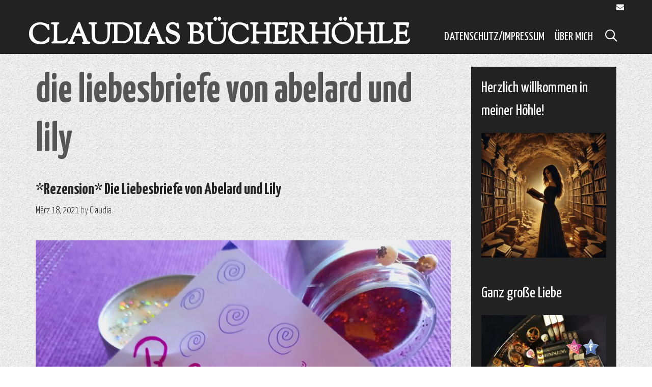

--- FILE ---
content_type: text/html; charset=UTF-8
request_url: https://claudiasbuecherhoehle.de/?tag=die-liebesbriefe-von-abelard-und-lily
body_size: 36070
content:
<!DOCTYPE html>
<html lang="de">
<head>
	<meta charset="UTF-8">
	<meta http-equiv="X-UA-Compatible" content="IE=edge" />
	<link rel="profile" href="http://gmpg.org/xfn/11">
	<title>die liebesbriefe von abelard und lily &#8211; Claudias Bücherhöhle</title>
<link rel='dns-prefetch' href='//fonts.googleapis.com' />
<link rel='dns-prefetch' href='//s.w.org' />
<link rel="alternate" type="application/rss+xml" title="Claudias Bücherhöhle &raquo; Feed" href="https://claudiasbuecherhoehle.de" />
<link rel="alternate" type="application/rss+xml" title="Claudias Bücherhöhle &raquo; Kommentar-Feed" href="https://claudiasbuecherhoehle.de/?feed=comments-rss2" />
<link rel="alternate" type="application/rss+xml" title="Claudias Bücherhöhle &raquo; Schlagwort-Feed zu die liebesbriefe von abelard und lily" href="https://claudiasbuecherhoehle.de/?feed=rss2&#038;tag=die-liebesbriefe-von-abelard-und-lily" />
		<script type="text/javascript">
			window._wpemojiSettings = {"baseUrl":"https:\/\/s.w.org\/images\/core\/emoji\/13.0.1\/72x72\/","ext":".png","svgUrl":"https:\/\/s.w.org\/images\/core\/emoji\/13.0.1\/svg\/","svgExt":".svg","source":{"concatemoji":"https:\/\/claudiasbuecherhoehle.de\/wp-includes\/js\/wp-emoji-release.min.js?ver=5.6.16"}};
			!function(e,a,t){var n,r,o,i=a.createElement("canvas"),p=i.getContext&&i.getContext("2d");function s(e,t){var a=String.fromCharCode;p.clearRect(0,0,i.width,i.height),p.fillText(a.apply(this,e),0,0);e=i.toDataURL();return p.clearRect(0,0,i.width,i.height),p.fillText(a.apply(this,t),0,0),e===i.toDataURL()}function c(e){var t=a.createElement("script");t.src=e,t.defer=t.type="text/javascript",a.getElementsByTagName("head")[0].appendChild(t)}for(o=Array("flag","emoji"),t.supports={everything:!0,everythingExceptFlag:!0},r=0;r<o.length;r++)t.supports[o[r]]=function(e){if(!p||!p.fillText)return!1;switch(p.textBaseline="top",p.font="600 32px Arial",e){case"flag":return s([127987,65039,8205,9895,65039],[127987,65039,8203,9895,65039])?!1:!s([55356,56826,55356,56819],[55356,56826,8203,55356,56819])&&!s([55356,57332,56128,56423,56128,56418,56128,56421,56128,56430,56128,56423,56128,56447],[55356,57332,8203,56128,56423,8203,56128,56418,8203,56128,56421,8203,56128,56430,8203,56128,56423,8203,56128,56447]);case"emoji":return!s([55357,56424,8205,55356,57212],[55357,56424,8203,55356,57212])}return!1}(o[r]),t.supports.everything=t.supports.everything&&t.supports[o[r]],"flag"!==o[r]&&(t.supports.everythingExceptFlag=t.supports.everythingExceptFlag&&t.supports[o[r]]);t.supports.everythingExceptFlag=t.supports.everythingExceptFlag&&!t.supports.flag,t.DOMReady=!1,t.readyCallback=function(){t.DOMReady=!0},t.supports.everything||(n=function(){t.readyCallback()},a.addEventListener?(a.addEventListener("DOMContentLoaded",n,!1),e.addEventListener("load",n,!1)):(e.attachEvent("onload",n),a.attachEvent("onreadystatechange",function(){"complete"===a.readyState&&t.readyCallback()})),(n=t.source||{}).concatemoji?c(n.concatemoji):n.wpemoji&&n.twemoji&&(c(n.twemoji),c(n.wpemoji)))}(window,document,window._wpemojiSettings);
		</script>
		<style type="text/css">
img.wp-smiley,
img.emoji {
	display: inline !important;
	border: none !important;
	box-shadow: none !important;
	height: 1em !important;
	width: 1em !important;
	margin: 0 .07em !important;
	vertical-align: -0.1em !important;
	background: none !important;
	padding: 0 !important;
}
</style>
	<link rel='stylesheet' id='durga-default-fonts-css'  href='//fonts.googleapis.com/css?family=Yanone+Kaffeesatz:200,300,regular,700|Sorts+Mill+Goudy:regular,italic' type='text/css' media='all' />
<link rel='stylesheet' id='wp-block-library-css'  href='https://claudiasbuecherhoehle.de/wp-includes/css/dist/block-library/style.min.css?ver=5.6.16' type='text/css' media='all' />
<link rel='stylesheet' id='acx_fsmi_styles-css'  href='https://claudiasbuecherhoehle.de/wp-content/plugins/floating-social-media-icon/css/style.css?v=4.3.4&#038;ver=5.6.16' type='text/css' media='all' />
<link rel='stylesheet' id='durga-style-grid-css'  href='https://claudiasbuecherhoehle.de/wp-content/themes/durga/css/unsemantic-grid.min.css?ver=1.1.0' type='text/css' media='all' />
<link rel='stylesheet' id='durga-style-css'  href='https://claudiasbuecherhoehle.de/wp-content/themes/durga/style.min.css?ver=1.1.0' type='text/css' media='all' />
<style id='durga-style-inline-css' type='text/css'>
body{color:#555555;}.durga-side-left-cover,.durga-side-right-cover{background-color:#ffffff;}a, a:visited{color:#222222;text-decoration:none;}a:hover, a:focus, a:active{color:#555555;text-decoration:none;}body .grid-container{max-width:1170px;}body, button, input, select, textarea{font-family:"Yanone Kaffeesatz";}.main-title{font-family:"Sorts Mill Goudy";}.page-header-blog-content h2{font-family:"Sorts Mill Goudy";}.main-navigation .main-nav ul ul li a{font-size:21px;}button:not(.menu-toggle),html input[type="button"],input[type="reset"],input[type="submit"],.button,.button:visited{font-family:"Sorts Mill Goudy";}@media (max-width:768px){.main-title{font-size:25px;}h1{font-size:30px;}h2{font-size:25px;}}.top-bar{background-color:#222222;color:#ffffff;}.top-bar a,.top-bar a:visited{color:#ffffff;}.top-bar a:hover{color:#dddddd;}.site-header, .transparent-header.nav-below-header .site-header{background-color:#222222;}.main-title a,.main-title a:hover,.main-title a:visited{color:#ffffff;}.site-description{color:#ffffff;}.main-navigation,.main-navigation ul ul,.transparent-header .main-navigation.is_stuck{background-color:#222222;}.main-navigation .main-nav ul li a,.menu-toggle{color:#ffffff;}.main-navigation .main-nav ul li:hover > a,.main-navigation .main-nav ul li:focus > a, .main-navigation .main-nav ul li.sfHover > a{color:#dddddd;}button.menu-toggle:hover,button.menu-toggle:focus,.main-navigation .mobile-bar-items a,.main-navigation .mobile-bar-items a:hover,.main-navigation .mobile-bar-items a:focus{color:#ffffff;}.inside-navigation .search-form input[type="search"]:focus{color:#dddddd;}.main-navigation ul ul{background-color:#ffffff;}.main-navigation .main-nav ul ul li a{color:#222222;}.main-navigation .main-nav ul ul li:hover > a,.main-navigation .main-nav ul ul li:focus > a,.main-navigation .main-nav ul ul li.sfHover > a{color:#555555;}.page-header-blog,.page-header-blog-corner{background-color:#222222;}.page-header-blog-content h2,.page-header-blog-content p{color:#ffffff;}.page-header-blog-content h2{text-shadow:3px 3px 0px #222222;}.page-header-blog-content .button{color:#222222;}.page-header-blog-content .button{background-color:#ffffff;}.page-header-blog-content .button:hover{color:#ffffff;}.page-header-blog-content .button:hover{background-color:#222222;}.sidebar .widget{color:#eeeeee;background-color:#222222;}.sidebar .widget a,.sidebar .widget a:visited{color:#ffffff;}.sidebar .widget a:hover{color:#eeeeee;}.sidebar .widget .widget-title{color:#ffffff;}.footer-widgets{color:#ffffff;background-color:#222222;}.footer-widgets h1,.footer-widgets h2,.footer-widgets h3{color:#ffffff;}.footer-widgets a,.footer-widgets a:visited{color:#ffffff;}.footer-widgets a:hover{color:#dddddd;}.footer-widgets .widget-title{color:#ffffff;}.site-info{color:#ffffff;background-color:#222222;}.site-info a,.site-info a:visited{color:#ffffff;}.site-info a:hover{color:#dddddd;}input[type="text"],input[type="email"],input[type="url"],input[type="password"],input[type="search"],input[type="tel"],input[type="number"],textarea,select{color:#555555;background-color:#fafafa;border-color:#cccccc;}input[type="text"]:focus,input[type="email"]:focus,input[type="url"]:focus,input[type="password"]:focus,input[type="search"]:focus,input[type="tel"]:focus,input[type="number"]:focus,textarea:focus,select:focus{color:#555555;background-color:#ffffff;border-color:#bfbfbf;}button,html input[type="button"],input[type="reset"],input[type="submit"],a.button,a.button:visited{color:#ffffff;background-color:#222222;}button:hover,html input[type="button"]:hover,input[type="reset"]:hover,input[type="submit"]:hover,a.button:hover,button:focus,html input[type="button"]:focus,input[type="reset"]:focus,input[type="submit"]:focus,a.button:focus{color:#222222;background-color:#ffffff;}.durga-back-to-top,.durga-back-to-top:visited{background-color:rgba(34,34,34,0.75);color:#ffffff;}.durga-back-to-top:hover,.durga-back-to-top:focus{background-color:#222222;color:#ffffff;}.durga-side-left-content .durga-side-left-socials ul,.durga-side-left-content .durga-side-left-text{color:#ffffff;background-color:#222222;}.durga-side-left-content a{color:#ffffff;}.durga-side-left-content a:hover{color:#dddddd;}@media (min-width:768px){.transparent-header .site-header{width:calc(100% - 0px - 0px) !important;}}@media (max-width:768px){.separate-containers .inside-article, .separate-containers .comments-area, .separate-containers .page-header, .separate-containers .paging-navigation, .one-container .site-content, .inside-page-header{padding:15px;}}.nav-float-right .is_stuck.main-navigation{width:calc(100% - 0px - 0px) !important;}@media (max-width:768px){body{padding:0px;}}.main-navigation ul ul{top:auto;}.inside-navigation .search-form, .inside-navigation .search-form input{height:100%;}.rtl .menu-item-has-children .dropdown-menu-toggle{padding-left:9px;}.rtl .main-navigation .main-nav ul li.menu-item-has-children > a{padding-right:9px;}
</style>
<link rel='stylesheet' id='durga-mobile-style-css'  href='https://claudiasbuecherhoehle.de/wp-content/themes/durga/css/mobile.min.css?ver=1.1.0' type='text/css' media='all' />
<link rel='stylesheet' id='font-awesome-css'  href='https://claudiasbuecherhoehle.de/wp-content/themes/durga/css/font-awesome.min.css?ver=5.1' type='text/css' media='all' />
<script type='text/javascript' src='https://claudiasbuecherhoehle.de/wp-includes/js/jquery/jquery.min.js?ver=3.5.1' id='jquery-core-js'></script>
<script type='text/javascript' src='https://claudiasbuecherhoehle.de/wp-includes/js/jquery/jquery-migrate.min.js?ver=3.3.2' id='jquery-migrate-js'></script>
<link rel="https://api.w.org/" href="https://claudiasbuecherhoehle.de/index.php?rest_route=/" /><link rel="alternate" type="application/json" href="https://claudiasbuecherhoehle.de/index.php?rest_route=/wp/v2/tags/751" /><link rel="EditURI" type="application/rsd+xml" title="RSD" href="https://claudiasbuecherhoehle.de/xmlrpc.php?rsd" />
<link rel="wlwmanifest" type="application/wlwmanifest+xml" href="https://claudiasbuecherhoehle.de/wp-includes/wlwmanifest.xml" /> 
<meta name="generator" content="WordPress 5.6.16" />



<!-- Starting Styles For Social Media Icon From Acurax International www.acurax.com -->
<style type='text/css'>
#divBottomRight img 
{
width: 32px; 
}
</style>
<!-- Ending Styles For Social Media Icon From Acurax International www.acurax.com -->



<meta name="viewport" content="width=device-width, initial-scale=1"><style type="text/css">.recentcomments a{display:inline !important;padding:0 !important;margin:0 !important;}</style><style type="text/css" id="custom-background-css">
body.custom-background { background-image: url("https://claudiasbuecherhoehle.de/wp-content/themes/durga/img/pattern.jpg"); background-position: left top; background-size: auto; background-repeat: repeat; background-attachment: scroll; }
</style>
	</head>

<body itemtype='https://schema.org/Blog' itemscope='itemscope' class="archive tag tag-die-liebesbriefe-von-abelard-und-lily tag-751 custom-background  featured-image-active right-sidebar nav-float-right fluid-header one-container active-footer-widgets-3 nav-search-enabled nav-aligned-right header-aligned-left dropdown-hover">
	<a class="screen-reader-text skip-link" href="#content" title="Skip to content">Skip to content</a>		<div class="top-bar top-bar-align-left">
			<div class="inside-top-bar grid-container grid-parent">
				                    <div class="durga-social-bar">
    	<ul class="durga-socials-list">
                                                                                                	<li><a href="mailto:#info@claudiasbuecherhoehle.de"><i class="fa fa-envelope"></i></a></li>
                </ul>
    </div>    
				</div>
		</div>
				<header itemtype="https://schema.org/WPHeader" itemscope="itemscope" id="masthead" class="site-header" style="background-image: url()">
			<div class="inside-header grid-container grid-parent">
            	<div class="header-content-h">
				<div class="site-branding">
					<p class="main-title" itemprop="headline">
				<a href="https://claudiasbuecherhoehle.de/" rel="home">
					Claudias Bücherhöhle
				</a>
			</p>
					
				</div>		<nav itemtype="https://schema.org/SiteNavigationElement" itemscope="itemscope" id="site-navigation" class="main-navigation">
			<div class="inside-navigation grid-container grid-parent">
				<form method="get" class="search-form" action="https://claudiasbuecherhoehle.de/">
	<label>
		<span class="screen-reader-text">Search for:</span>
		<input type="search" class="search-field" placeholder="Search &hellip;" value="" name="s" title="Search for:">
	</label>
	<input type="submit" class="search-submit" value="Search">
</form>
		<div class="mobile-bar-items">
						<span class="search-item" title="Search">
				<a href="#">
					<span class="screen-reader-text">Search</span>
				</a>
			</span>
		</div><!-- .mobile-bar-items -->
						<button class="menu-toggle" aria-controls="primary-menu" aria-expanded="false">
										<span class="mobile-menu">Menu</span>
				</button>
						<div id="primary-menu" class="main-nav">
			<ul class="menu sf-menu">
				<li class="page_item page-item-19"><a href="https://claudiasbuecherhoehle.de/?page_id=19">Datenschutz/Impressum</a></li>
<li class="page_item page-item-31"><a href="https://claudiasbuecherhoehle.de/?page_id=31">Über mich</a></li>
<li class="search-item" title="Search"><a href="#"><span class="screen-reader-text">Search</span></a></li>			</ul>
		</div><!-- .main-nav -->
					</div><!-- .inside-navigation -->
		</nav><!-- #site-navigation -->
		                </div><!-- .header-content-h -->
			</div><!-- .inside-header -->
		</header><!-- #masthead -->
		
	<div id="page" class="hfeed site grid-container container grid-parent">
		<div id="content" class="site-content">
			
	<div id="primary" class="content-area grid-parent mobile-grid-100 grid-75 tablet-grid-75">
		<main id="main" class="site-main">
					<header class="page-header">
			
			<h1 class="page-title">
				die liebesbriefe von abelard und lily			</h1>

					</header><!-- .page-header -->
		<article id="post-1237" class="post-1237 post type-post status-publish format-standard has-post-thumbnail hentry category-http-claudiasbuecherhoehle-de-p39 tag-abelard tag-adhs tag-asperger-syndrom tag-debuet tag-die-liebesbriefe-von-abelard-und-lily tag-dtv-verlag tag-jugendbuch tag-laura-creedle tag-liebe tag-liebesbriefe tag-lily tag-neuerscheinung tag-rezension tag-rezensionsexemplar" itemtype='https://schema.org/CreativeWork' itemscope='itemscope'>
	<div class="inside-article">
    	<div class="article-holder">
		
		<header class="entry-header">
			<h2 class="entry-title" itemprop="headline"><a href="https://claudiasbuecherhoehle.de/?p=1237" rel="bookmark">*Rezension* Die Liebesbriefe von Abelard und Lily</a></h2>			<div class="entry-meta">
				<span class="posted-on"><a href="https://claudiasbuecherhoehle.de/?p=1237" title="5:00 a.m." rel="bookmark"><time class="updated" datetime="2021-03-11T10:53:43+01:00" itemprop="dateModified">März 11, 2021</time><time class="entry-date published" datetime="2021-03-18T05:00:00+01:00" itemprop="datePublished">März 18, 2021</time></a></span> <span class="byline"><span class="author vcard" itemtype="https://schema.org/Person" itemscope="itemscope" itemprop="author">by <a class="url fn n" href="https://claudiasbuecherhoehle.de/?author=1" title="View all posts by Claudia" rel="author" itemprop="url"><span class="author-name" itemprop="name">Claudia</span></a></span></span>			</div><!-- .entry-meta -->
				</header><!-- .entry-header -->

		<div class="post-image">
					<a href="https://claudiasbuecherhoehle.de/?p=1237">
						<img width="1000" height="750" src="https://claudiasbuecherhoehle.de/wp-content/uploads/2021/03/20210311_091852-scaled-e1615748566746.jpg" class="attachment-full size-full wp-post-image" alt="" loading="lazy" itemprop="image" />
					</a>
				</div>
			<div class="entry-summary" itemprop="text">
				<p>Die Liebesbriefe von Abelard und Lily von Laura Creedle erschienen bei dtv Zum Inhalt Dass sie perfekt ist, hat die 16-jährige Lily bisher noch nicht so oft in ihrem Leben gehört. Lily hat ADHS und das Gefühl, alles, was sie berührt, früher oder später zu zerstören. Doch dann trifft sie Abelard. Und der lässt sich &#8230; <a title="*Rezension* Die Liebesbriefe von Abelard und Lily" class="read-more" href="https://claudiasbuecherhoehle.de/?p=1237">Read more<span class="screen-reader-text">*Rezension* Die Liebesbriefe von Abelard und Lily</span></a></p>
			</div><!-- .entry-summary -->

					<footer class="entry-meta">
				<span class="cat-links"><span class="screen-reader-text">Categories </span><a href="https://claudiasbuecherhoehle.de/?cat=1" rel="category">Rezensionen</a></span><span class="tags-links"><span class="screen-reader-text">Tags </span><a href="https://claudiasbuecherhoehle.de/?tag=abelard" rel="tag">abelard</a>, <a href="https://claudiasbuecherhoehle.de/?tag=adhs" rel="tag">adhs</a>, <a href="https://claudiasbuecherhoehle.de/?tag=asperger-syndrom" rel="tag">asperger syndrom</a>, <a href="https://claudiasbuecherhoehle.de/?tag=debuet" rel="tag">debüt</a>, <a href="https://claudiasbuecherhoehle.de/?tag=die-liebesbriefe-von-abelard-und-lily" rel="tag">die liebesbriefe von abelard und lily</a>, <a href="https://claudiasbuecherhoehle.de/?tag=dtv-verlag" rel="tag">dtv verlag</a>, <a href="https://claudiasbuecherhoehle.de/?tag=jugendbuch" rel="tag">jugendbuch</a>, <a href="https://claudiasbuecherhoehle.de/?tag=laura-creedle" rel="tag">laura creedle</a>, <a href="https://claudiasbuecherhoehle.de/?tag=liebe" rel="tag">liebe</a>, <a href="https://claudiasbuecherhoehle.de/?tag=liebesbriefe" rel="tag">liebesbriefe</a>, <a href="https://claudiasbuecherhoehle.de/?tag=lily" rel="tag">lily</a>, <a href="https://claudiasbuecherhoehle.de/?tag=neuerscheinung" rel="tag">neuerscheinung</a>, <a href="https://claudiasbuecherhoehle.de/?tag=rezension" rel="tag">rezension</a>, <a href="https://claudiasbuecherhoehle.de/?tag=rezensionsexemplar" rel="tag">rezensionsexemplar</a></span>							</footer><!-- .entry-meta -->
		        </div>
	</div><!-- .inside-article -->
</article><!-- #post-## -->
		</main><!-- #main -->
	</div><!-- #primary -->

	<div id="right-sidebar" itemtype="https://schema.org/WPSideBar" itemscope="itemscope" class="widget-area grid-25 tablet-grid-25 grid-parent sidebar">
	<div class="inside-right-sidebar">
		<aside id="media_image-5" class="widget inner-padding widget_media_image"><h2 class="widget-title">Herzlich willkommen in meiner Höhle!</h2><img width="300" height="300" src="https://claudiasbuecherhoehle.de/wp-content/uploads/2024/12/file-C8UBIdrU3Qph0Qg2ibtj7fJ8-300x300.jpg" class="image wp-image-2890  attachment-medium size-medium" alt="" loading="lazy" style="max-width: 100%; height: auto;" srcset="https://claudiasbuecherhoehle.de/wp-content/uploads/2024/12/file-C8UBIdrU3Qph0Qg2ibtj7fJ8-300x300.jpg 300w, https://claudiasbuecherhoehle.de/wp-content/uploads/2024/12/file-C8UBIdrU3Qph0Qg2ibtj7fJ8.jpg 1024w, https://claudiasbuecherhoehle.de/wp-content/uploads/2024/12/file-C8UBIdrU3Qph0Qg2ibtj7fJ8-150x150.jpg 150w, https://claudiasbuecherhoehle.de/wp-content/uploads/2024/12/file-C8UBIdrU3Qph0Qg2ibtj7fJ8-768x768.jpg 768w" sizes="(max-width: 300px) 100vw, 300px" /></aside><aside id="media_image-2" class="widget inner-padding widget_media_image"><h2 class="widget-title">Ganz große Liebe</h2><img width="300" height="225" src="https://claudiasbuecherhoehle.de/wp-content/uploads/2020/02/20181125_145819-e1581431734178-300x225.jpg" class="image wp-image-110  attachment-medium size-medium" alt="" loading="lazy" style="max-width: 100%; height: auto;" srcset="https://claudiasbuecherhoehle.de/wp-content/uploads/2020/02/20181125_145819-e1581431734178-300x225.jpg 300w, https://claudiasbuecherhoehle.de/wp-content/uploads/2020/02/20181125_145819-e1581431734178-768x576.jpg 768w, https://claudiasbuecherhoehle.de/wp-content/uploads/2020/02/20181125_145819-e1581431734178-1024x768.jpg 1024w" sizes="(max-width: 300px) 100vw, 300px" /></aside><aside id="search-2" class="widget inner-padding widget_search"><form method="get" class="search-form" action="https://claudiasbuecherhoehle.de/">
	<label>
		<span class="screen-reader-text">Search for:</span>
		<input type="search" class="search-field" placeholder="Search &hellip;" value="" name="s" title="Search for:">
	</label>
	<input type="submit" class="search-submit" value="Search">
</form>
</aside>
		<aside id="recent-posts-2" class="widget inner-padding widget_recent_entries">
		<h2 class="widget-title">Neueste Beiträge</h2>
		<ul>
											<li>
					<a href="https://claudiasbuecherhoehle.de/?p=3204">*Rezension* Das Internat</a>
									</li>
											<li>
					<a href="https://claudiasbuecherhoehle.de/?p=3196">*Rezension* Don`t let the forest in</a>
									</li>
											<li>
					<a href="https://claudiasbuecherhoehle.de/?p=3191">*Rezension* Knights &#038; Heirs 2</a>
									</li>
											<li>
					<a href="https://claudiasbuecherhoehle.de/?p=3189">*Rezension* Knights &#038; Heirs</a>
									</li>
											<li>
					<a href="https://claudiasbuecherhoehle.de/?p=3182">*Rezension* Dunkle Sühne</a>
									</li>
					</ul>

		</aside><aside id="archives-2" class="widget inner-padding widget_archive"><h2 class="widget-title">Archiv</h2>
			<ul>
					<li><a href='https://claudiasbuecherhoehle.de/?m=202510'>Oktober 2025</a></li>
	<li><a href='https://claudiasbuecherhoehle.de/?m=202509'>September 2025</a></li>
	<li><a href='https://claudiasbuecherhoehle.de/?m=202507'>Juli 2025</a></li>
	<li><a href='https://claudiasbuecherhoehle.de/?m=202506'>Juni 2025</a></li>
	<li><a href='https://claudiasbuecherhoehle.de/?m=202505'>Mai 2025</a></li>
	<li><a href='https://claudiasbuecherhoehle.de/?m=202504'>April 2025</a></li>
	<li><a href='https://claudiasbuecherhoehle.de/?m=202503'>März 2025</a></li>
	<li><a href='https://claudiasbuecherhoehle.de/?m=202502'>Februar 2025</a></li>
	<li><a href='https://claudiasbuecherhoehle.de/?m=202501'>Januar 2025</a></li>
	<li><a href='https://claudiasbuecherhoehle.de/?m=202412'>Dezember 2024</a></li>
	<li><a href='https://claudiasbuecherhoehle.de/?m=202411'>November 2024</a></li>
	<li><a href='https://claudiasbuecherhoehle.de/?m=202410'>Oktober 2024</a></li>
	<li><a href='https://claudiasbuecherhoehle.de/?m=202409'>September 2024</a></li>
	<li><a href='https://claudiasbuecherhoehle.de/?m=202408'>August 2024</a></li>
	<li><a href='https://claudiasbuecherhoehle.de/?m=202407'>Juli 2024</a></li>
	<li><a href='https://claudiasbuecherhoehle.de/?m=202312'>Dezember 2023</a></li>
	<li><a href='https://claudiasbuecherhoehle.de/?m=202311'>November 2023</a></li>
	<li><a href='https://claudiasbuecherhoehle.de/?m=202310'>Oktober 2023</a></li>
	<li><a href='https://claudiasbuecherhoehle.de/?m=202309'>September 2023</a></li>
	<li><a href='https://claudiasbuecherhoehle.de/?m=202308'>August 2023</a></li>
	<li><a href='https://claudiasbuecherhoehle.de/?m=202307'>Juli 2023</a></li>
	<li><a href='https://claudiasbuecherhoehle.de/?m=202306'>Juni 2023</a></li>
	<li><a href='https://claudiasbuecherhoehle.de/?m=202305'>Mai 2023</a></li>
	<li><a href='https://claudiasbuecherhoehle.de/?m=202304'>April 2023</a></li>
	<li><a href='https://claudiasbuecherhoehle.de/?m=202303'>März 2023</a></li>
	<li><a href='https://claudiasbuecherhoehle.de/?m=202301'>Januar 2023</a></li>
	<li><a href='https://claudiasbuecherhoehle.de/?m=202212'>Dezember 2022</a></li>
	<li><a href='https://claudiasbuecherhoehle.de/?m=202211'>November 2022</a></li>
	<li><a href='https://claudiasbuecherhoehle.de/?m=202210'>Oktober 2022</a></li>
	<li><a href='https://claudiasbuecherhoehle.de/?m=202209'>September 2022</a></li>
	<li><a href='https://claudiasbuecherhoehle.de/?m=202208'>August 2022</a></li>
	<li><a href='https://claudiasbuecherhoehle.de/?m=202207'>Juli 2022</a></li>
	<li><a href='https://claudiasbuecherhoehle.de/?m=202206'>Juni 2022</a></li>
	<li><a href='https://claudiasbuecherhoehle.de/?m=202205'>Mai 2022</a></li>
	<li><a href='https://claudiasbuecherhoehle.de/?m=202204'>April 2022</a></li>
	<li><a href='https://claudiasbuecherhoehle.de/?m=202203'>März 2022</a></li>
	<li><a href='https://claudiasbuecherhoehle.de/?m=202202'>Februar 2022</a></li>
	<li><a href='https://claudiasbuecherhoehle.de/?m=202201'>Januar 2022</a></li>
	<li><a href='https://claudiasbuecherhoehle.de/?m=202112'>Dezember 2021</a></li>
	<li><a href='https://claudiasbuecherhoehle.de/?m=202111'>November 2021</a></li>
	<li><a href='https://claudiasbuecherhoehle.de/?m=202110'>Oktober 2021</a></li>
	<li><a href='https://claudiasbuecherhoehle.de/?m=202109'>September 2021</a></li>
	<li><a href='https://claudiasbuecherhoehle.de/?m=202108'>August 2021</a></li>
	<li><a href='https://claudiasbuecherhoehle.de/?m=202107'>Juli 2021</a></li>
	<li><a href='https://claudiasbuecherhoehle.de/?m=202106'>Juni 2021</a></li>
	<li><a href='https://claudiasbuecherhoehle.de/?m=202105'>Mai 2021</a></li>
	<li><a href='https://claudiasbuecherhoehle.de/?m=202104'>April 2021</a></li>
	<li><a href='https://claudiasbuecherhoehle.de/?m=202103'>März 2021</a></li>
	<li><a href='https://claudiasbuecherhoehle.de/?m=202102'>Februar 2021</a></li>
	<li><a href='https://claudiasbuecherhoehle.de/?m=202101'>Januar 2021</a></li>
	<li><a href='https://claudiasbuecherhoehle.de/?m=202012'>Dezember 2020</a></li>
	<li><a href='https://claudiasbuecherhoehle.de/?m=202011'>November 2020</a></li>
	<li><a href='https://claudiasbuecherhoehle.de/?m=202010'>Oktober 2020</a></li>
	<li><a href='https://claudiasbuecherhoehle.de/?m=202009'>September 2020</a></li>
	<li><a href='https://claudiasbuecherhoehle.de/?m=202008'>August 2020</a></li>
	<li><a href='https://claudiasbuecherhoehle.de/?m=202007'>Juli 2020</a></li>
	<li><a href='https://claudiasbuecherhoehle.de/?m=202006'>Juni 2020</a></li>
	<li><a href='https://claudiasbuecherhoehle.de/?m=202005'>Mai 2020</a></li>
	<li><a href='https://claudiasbuecherhoehle.de/?m=202004'>April 2020</a></li>
	<li><a href='https://claudiasbuecherhoehle.de/?m=202003'>März 2020</a></li>
	<li><a href='https://claudiasbuecherhoehle.de/?m=202002'>Februar 2020</a></li>
			</ul>

			</aside><aside id="categories-2" class="widget inner-padding widget_categories"><h2 class="widget-title">Kategorien</h2>
			<ul>
					<li class="cat-item cat-item-52"><a href="https://claudiasbuecherhoehle.de/?cat=52">Buchempfehlung der Woche</a>
</li>
	<li class="cat-item cat-item-1796"><a href="https://claudiasbuecherhoehle.de/?cat=1796">Das besondere Buch</a>
</li>
	<li class="cat-item cat-item-499"><a href="https://claudiasbuecherhoehle.de/?cat=499">Gedanken/Gefühle</a>
</li>
	<li class="cat-item cat-item-1823"><a href="https://claudiasbuecherhoehle.de/?cat=1823">Herzensbuch</a>
</li>
	<li class="cat-item cat-item-1111"><a href="https://claudiasbuecherhoehle.de/?cat=1111">Kooperation Bücherbüchse</a>
</li>
	<li class="cat-item cat-item-67"><a href="https://claudiasbuecherhoehle.de/?cat=67">Leseauswahl 2020</a>
</li>
	<li class="cat-item cat-item-605"><a href="https://claudiasbuecherhoehle.de/?cat=605">Leseauswahl 2021</a>
</li>
	<li class="cat-item cat-item-22"><a href="https://claudiasbuecherhoehle.de/?cat=22">Lesemonate 2020</a>
</li>
	<li class="cat-item cat-item-692"><a href="https://claudiasbuecherhoehle.de/?cat=692">Lesemonate 2021</a>
</li>
	<li class="cat-item cat-item-36"><a href="https://claudiasbuecherhoehle.de/?cat=36">Neuzugänge 2020</a>
</li>
	<li class="cat-item cat-item-689"><a href="https://claudiasbuecherhoehle.de/?cat=689">Neuzugänge 2021</a>
</li>
	<li class="cat-item cat-item-1"><a href="https://claudiasbuecherhoehle.de/?cat=1">Rezensionen</a>
</li>
	<li class="cat-item cat-item-422"><a href="https://claudiasbuecherhoehle.de/?cat=422">Sonstiges</a>
</li>
	<li class="cat-item cat-item-707"><a href="https://claudiasbuecherhoehle.de/?cat=707">Thema der Woche</a>
</li>
	<li class="cat-item cat-item-317"><a href="https://claudiasbuecherhoehle.de/?cat=317">Try a chapter</a>
</li>
			</ul>

			</aside><aside id="recent-comments-2" class="widget inner-padding widget_recent_comments"><h2 class="widget-title">Neueste Kommentare</h2><ul id="recentcomments"><li class="recentcomments"><span class="comment-author-link"><a href='http://claudiasbuecherhoehle.de/?p=3191' rel='external nofollow ugc' class='url'>*Rezension* Knights &#038; Heirs 2 &#8211; Claudias Bücherhöhle</a></span> bei <a href="https://claudiasbuecherhoehle.de/?p=3189#comment-1327">*Rezension* Knights &#038; Heirs</a></li><li class="recentcomments"><span class="comment-author-link"><a href='http://claudiasbuecherhoehle.de/?p=3130' rel='external nofollow ugc' class='url'>*Rezension* Eisenblume &#8211; Claudias Bücherhöhle</a></span> bei <a href="https://claudiasbuecherhoehle.de/?p=2707#comment-1250">*Rezension* Schwarzvogel</a></li><li class="recentcomments"><span class="comment-author-link"><a href='https://claudiasbuecherhoehle.de/?p=3095' rel='external nofollow ugc' class='url'>*Rezension* Die Sommergäste &#8211; Claudias Bücherhöhle</a></span> bei <a href="https://claudiasbuecherhoehle.de/?p=2780#comment-1209">*Rezension* Spy Coast</a></li><li class="recentcomments"><span class="comment-author-link">Claudia</span> bei <a href="https://claudiasbuecherhoehle.de/?p=3014#comment-1181">*Rezension* Das Mädchen aus Yorkshire</a></li><li class="recentcomments"><span class="comment-author-link"><a href='https://mindexpand.top' rel='external nofollow ugc' class='url'>Business</a></span> bei <a href="https://claudiasbuecherhoehle.de/?p=3014#comment-1178">*Rezension* Das Mädchen aus Yorkshire</a></li></ul></aside><aside id="meta-2" class="widget inner-padding widget_meta"><h2 class="widget-title">Meta</h2>
		<ul>
						<li><a href="https://claudiasbuecherhoehle.de/wp-login.php">Anmelden</a></li>
			<li><a href="https://claudiasbuecherhoehle.de/?feed=rss2">Feed der Einträge</a></li>
			<li><a href="https://claudiasbuecherhoehle.de/?feed=comments-rss2">Kommentar-Feed</a></li>

			<li><a href="https://de.wordpress.org/">WordPress.org</a></li>
		</ul>

		</aside>	</div><!-- .inside-right-sidebar -->
</div><!-- #secondary -->

	</div><!-- #content -->
</div><!-- #page -->


<div class="site-footer  ">
				<div id="footer-widgets" class="site footer-widgets">
				<div class="footer-widgets-container grid-container grid-parent">
					<div class="inside-footer-widgets">
							<div class="footer-widget-1 grid-parent grid-33 tablet-grid-50 mobile-grid-100">
			</div>
		<div class="footer-widget-2 grid-parent grid-33 tablet-grid-50 mobile-grid-100">
			</div>
		<div class="footer-widget-3 grid-parent grid-33 tablet-grid-50 mobile-grid-100">
			</div>
						</div>
				</div>
			</div>
				<footer class="site-info" itemtype="https://schema.org/WPFooter" itemscope="itemscope">
			<div class="inside-site-info grid-container grid-parent">
								<div class="copyright-bar">
					<span class="copyright">&copy; 2026 Claudias Bücherhöhle</span> &bull; Powered by <a href="https://wpkoi.com/durga-wpkoi-wordpress-theme/" itemprop="url">WPKoi</a>				</div>
			</div>
		</footer><!-- .site-info -->
		</div><!-- .site-footer -->

<a title="Scroll back to top" rel="nofollow" href="#" class="durga-back-to-top" style="opacity:0;visibility:hidden;" data-scroll-speed="400" data-start-scroll="300">
				<span class="screen-reader-text">Scroll back to top</span>
			</a><!--[if lte IE 11]>
<script type='text/javascript' src='https://claudiasbuecherhoehle.de/wp-content/themes/durga/js/classList.min.js?ver=1.1.0' id='durga-classlist-js'></script>
<![endif]-->
<script type='text/javascript' src='https://claudiasbuecherhoehle.de/wp-content/themes/durga/js/menu.min.js?ver=1.1.0' id='durga-menu-js'></script>
<script type='text/javascript' src='https://claudiasbuecherhoehle.de/wp-content/themes/durga/js/a11y.min.js?ver=1.1.0' id='durga-a11y-js'></script>
<script type='text/javascript' src='https://claudiasbuecherhoehle.de/wp-content/themes/durga/js/navigation-search.min.js?ver=1.1.0' id='durga-navigation-search-js'></script>
<script type='text/javascript' src='https://claudiasbuecherhoehle.de/wp-content/themes/durga/js/back-to-top.min.js?ver=1.1.0' id='durga-back-to-top-js'></script>
<script type='text/javascript' src='https://claudiasbuecherhoehle.de/wp-includes/js/wp-embed.min.js?ver=5.6.16' id='wp-embed-js'></script>



<!-- Starting Icon Display Code For Social Media Icon From Acurax International www.acurax.com -->
<div id='divBottomRight' style='text-align:center;'><a href='https://www.instagram.com/claudiasbuecherhoehle/?hl=de' target='_blank'  title='Visit Us On Instagram'><img src='https://claudiasbuecherhoehle.de/wp-content/plugins/floating-social-media-icon/images/themes/9/instagram.png' style='border:0px;' alt='Visit Us On Instagram' height='32px' width='32px' /></a><a href='http://facebook.com/ClaudiasBuecherhoehle' target='_blank'  title='Visit Us On Facebook'><img src='https://claudiasbuecherhoehle.de/wp-content/plugins/floating-social-media-icon/images/themes/9/facebook.png' style='border:0px;' alt='Visit Us On Facebook' height='32px' width='32px' /></a></div>
<!-- Ending Icon Display Code For Social Media Icon From Acurax International www.acurax.com -->





<!-- Starting Javascript For Social Media Icon From Acurax International www.acurax.com -->
	<script type="text/javascript">
	var ns = (navigator.appName.indexOf("Netscape") != -1);
	var d = document;
	var px = document.layers ? "" : "px";
	function JSFX_FloatDiv(id, sx, sy)
	{
		var el=d.getElementById?d.getElementById(id):d.all?d.all[id]:d.layers[id];
		window[id + "_obj"] = el;
		if(d.layers)el.style=el;
		el.cx = el.sx = sx;el.cy = el.sy = sy;
		el.sP=function(x,y){this.style.left=x+px;this.style.top=y+px;};
		el.flt=function()
		{
			var pX, pY;
			pX = (this.sx >= 0) ? 0 : ns ? innerWidth : 
			document.documentElement && document.documentElement.clientWidth ? 
			document.documentElement.clientWidth : document.body.clientWidth;
			pY = ns ? pageYOffset : document.documentElement && document.documentElement.scrollTop ? 
			document.documentElement.scrollTop : document.body.scrollTop;
			if(this.sy<0) 
			pY += ns ? innerHeight : document.documentElement && document.documentElement.clientHeight ? 
			document.documentElement.clientHeight : document.body.clientHeight;
			this.cx += (pX + this.sx - this.cx)/8;this.cy += (pY + this.sy - this.cy)/8;
			this.sP(this.cx, this.cy);
			setTimeout(this.id + "_obj.flt()", 40);
		}
		return el;
	}
	jQuery( document ).ready(function() {
	JSFX_FloatDiv("divBottomRight", -170, -55).flt();
	});
	</script>
	<!-- Ending Javascript Code For Social Media Icon From Acurax International www.acurax.com -->



</body>
</html>
